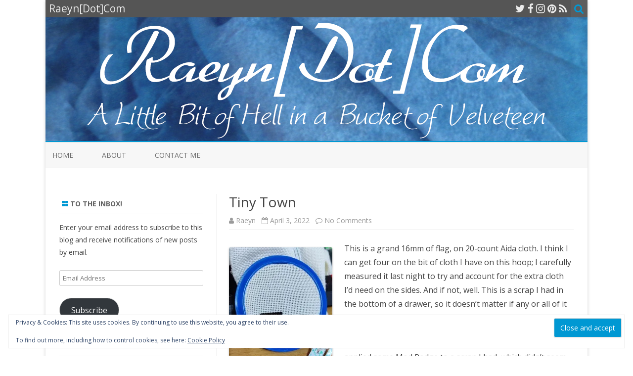

--- FILE ---
content_type: text/html; charset=UTF-8
request_url: http://www.raeyn.com/2022/04/03/tiny-town/
body_size: 17532
content:
<!DOCTYPE html>
<html lang="en-US">
<head>
<meta charset="UTF-8" />
<meta name="viewport" content="width=device-width" />
<link rel="profile" href="http://gmpg.org/xfn/11" />
<link rel="pingback" href="http://www.raeyn.com/xmlrpc.php" />

<title>Tiny Town &#8211; Raeyn[Dot]Com</title>
<meta name='robots' content='max-image-preview:large' />
<link rel='dns-prefetch' href='//secure.gravatar.com' />
<link rel='dns-prefetch' href='//stats.wp.com' />
<link rel='dns-prefetch' href='//fonts.googleapis.com' />
<link rel='dns-prefetch' href='//v0.wordpress.com' />
<link rel='dns-prefetch' href='//jetpack.wordpress.com' />
<link rel='dns-prefetch' href='//s0.wp.com' />
<link rel='dns-prefetch' href='//public-api.wordpress.com' />
<link rel='dns-prefetch' href='//0.gravatar.com' />
<link rel='dns-prefetch' href='//1.gravatar.com' />
<link rel='dns-prefetch' href='//2.gravatar.com' />
<link rel='dns-prefetch' href='//widgets.wp.com' />
<link href='https://fonts.gstatic.com' crossorigin rel='preconnect' />
<link rel='preconnect' href='//i0.wp.com' />
<link rel='preconnect' href='//c0.wp.com' />
<link rel="alternate" type="application/rss+xml" title="Raeyn[Dot]Com &raquo; Feed" href="http://www.raeyn.com/feed/" />
<link rel="alternate" type="application/rss+xml" title="Raeyn[Dot]Com &raquo; Comments Feed" href="http://www.raeyn.com/comments/feed/" />
<link rel="alternate" type="application/rss+xml" title="Raeyn[Dot]Com &raquo; Tiny Town Comments Feed" href="http://www.raeyn.com/2022/04/03/tiny-town/feed/" />
<link rel="alternate" title="oEmbed (JSON)" type="application/json+oembed" href="http://www.raeyn.com/wp-json/oembed/1.0/embed?url=http%3A%2F%2Fwww.raeyn.com%2F2022%2F04%2F03%2Ftiny-town%2F" />
<link rel="alternate" title="oEmbed (XML)" type="text/xml+oembed" href="http://www.raeyn.com/wp-json/oembed/1.0/embed?url=http%3A%2F%2Fwww.raeyn.com%2F2022%2F04%2F03%2Ftiny-town%2F&#038;format=xml" />
<style id='wp-img-auto-sizes-contain-inline-css' type='text/css'>
img:is([sizes=auto i],[sizes^="auto," i]){contain-intrinsic-size:3000px 1500px}
/*# sourceURL=wp-img-auto-sizes-contain-inline-css */
</style>
<link rel='stylesheet' id='jetpack_related-posts-css' href='https://c0.wp.com/p/jetpack/15.4/modules/related-posts/related-posts.css' type='text/css' media='all' />
<style id='wp-emoji-styles-inline-css' type='text/css'>

	img.wp-smiley, img.emoji {
		display: inline !important;
		border: none !important;
		box-shadow: none !important;
		height: 1em !important;
		width: 1em !important;
		margin: 0 0.07em !important;
		vertical-align: -0.1em !important;
		background: none !important;
		padding: 0 !important;
	}
/*# sourceURL=wp-emoji-styles-inline-css */
</style>
<style id='wp-block-library-inline-css' type='text/css'>
:root{--wp-block-synced-color:#7a00df;--wp-block-synced-color--rgb:122,0,223;--wp-bound-block-color:var(--wp-block-synced-color);--wp-editor-canvas-background:#ddd;--wp-admin-theme-color:#007cba;--wp-admin-theme-color--rgb:0,124,186;--wp-admin-theme-color-darker-10:#006ba1;--wp-admin-theme-color-darker-10--rgb:0,107,160.5;--wp-admin-theme-color-darker-20:#005a87;--wp-admin-theme-color-darker-20--rgb:0,90,135;--wp-admin-border-width-focus:2px}@media (min-resolution:192dpi){:root{--wp-admin-border-width-focus:1.5px}}.wp-element-button{cursor:pointer}:root .has-very-light-gray-background-color{background-color:#eee}:root .has-very-dark-gray-background-color{background-color:#313131}:root .has-very-light-gray-color{color:#eee}:root .has-very-dark-gray-color{color:#313131}:root .has-vivid-green-cyan-to-vivid-cyan-blue-gradient-background{background:linear-gradient(135deg,#00d084,#0693e3)}:root .has-purple-crush-gradient-background{background:linear-gradient(135deg,#34e2e4,#4721fb 50%,#ab1dfe)}:root .has-hazy-dawn-gradient-background{background:linear-gradient(135deg,#faaca8,#dad0ec)}:root .has-subdued-olive-gradient-background{background:linear-gradient(135deg,#fafae1,#67a671)}:root .has-atomic-cream-gradient-background{background:linear-gradient(135deg,#fdd79a,#004a59)}:root .has-nightshade-gradient-background{background:linear-gradient(135deg,#330968,#31cdcf)}:root .has-midnight-gradient-background{background:linear-gradient(135deg,#020381,#2874fc)}:root{--wp--preset--font-size--normal:16px;--wp--preset--font-size--huge:42px}.has-regular-font-size{font-size:1em}.has-larger-font-size{font-size:2.625em}.has-normal-font-size{font-size:var(--wp--preset--font-size--normal)}.has-huge-font-size{font-size:var(--wp--preset--font-size--huge)}.has-text-align-center{text-align:center}.has-text-align-left{text-align:left}.has-text-align-right{text-align:right}.has-fit-text{white-space:nowrap!important}#end-resizable-editor-section{display:none}.aligncenter{clear:both}.items-justified-left{justify-content:flex-start}.items-justified-center{justify-content:center}.items-justified-right{justify-content:flex-end}.items-justified-space-between{justify-content:space-between}.screen-reader-text{border:0;clip-path:inset(50%);height:1px;margin:-1px;overflow:hidden;padding:0;position:absolute;width:1px;word-wrap:normal!important}.screen-reader-text:focus{background-color:#ddd;clip-path:none;color:#444;display:block;font-size:1em;height:auto;left:5px;line-height:normal;padding:15px 23px 14px;text-decoration:none;top:5px;width:auto;z-index:100000}html :where(.has-border-color){border-style:solid}html :where([style*=border-top-color]){border-top-style:solid}html :where([style*=border-right-color]){border-right-style:solid}html :where([style*=border-bottom-color]){border-bottom-style:solid}html :where([style*=border-left-color]){border-left-style:solid}html :where([style*=border-width]){border-style:solid}html :where([style*=border-top-width]){border-top-style:solid}html :where([style*=border-right-width]){border-right-style:solid}html :where([style*=border-bottom-width]){border-bottom-style:solid}html :where([style*=border-left-width]){border-left-style:solid}html :where(img[class*=wp-image-]){height:auto;max-width:100%}:where(figure){margin:0 0 1em}html :where(.is-position-sticky){--wp-admin--admin-bar--position-offset:var(--wp-admin--admin-bar--height,0px)}@media screen and (max-width:600px){html :where(.is-position-sticky){--wp-admin--admin-bar--position-offset:0px}}

/*# sourceURL=wp-block-library-inline-css */
</style><style id='global-styles-inline-css' type='text/css'>
:root{--wp--preset--aspect-ratio--square: 1;--wp--preset--aspect-ratio--4-3: 4/3;--wp--preset--aspect-ratio--3-4: 3/4;--wp--preset--aspect-ratio--3-2: 3/2;--wp--preset--aspect-ratio--2-3: 2/3;--wp--preset--aspect-ratio--16-9: 16/9;--wp--preset--aspect-ratio--9-16: 9/16;--wp--preset--color--black: #000000;--wp--preset--color--cyan-bluish-gray: #abb8c3;--wp--preset--color--white: #ffffff;--wp--preset--color--pale-pink: #f78da7;--wp--preset--color--vivid-red: #cf2e2e;--wp--preset--color--luminous-vivid-orange: #ff6900;--wp--preset--color--luminous-vivid-amber: #fcb900;--wp--preset--color--light-green-cyan: #7bdcb5;--wp--preset--color--vivid-green-cyan: #00d084;--wp--preset--color--pale-cyan-blue: #8ed1fc;--wp--preset--color--vivid-cyan-blue: #0693e3;--wp--preset--color--vivid-purple: #9b51e0;--wp--preset--gradient--vivid-cyan-blue-to-vivid-purple: linear-gradient(135deg,rgb(6,147,227) 0%,rgb(155,81,224) 100%);--wp--preset--gradient--light-green-cyan-to-vivid-green-cyan: linear-gradient(135deg,rgb(122,220,180) 0%,rgb(0,208,130) 100%);--wp--preset--gradient--luminous-vivid-amber-to-luminous-vivid-orange: linear-gradient(135deg,rgb(252,185,0) 0%,rgb(255,105,0) 100%);--wp--preset--gradient--luminous-vivid-orange-to-vivid-red: linear-gradient(135deg,rgb(255,105,0) 0%,rgb(207,46,46) 100%);--wp--preset--gradient--very-light-gray-to-cyan-bluish-gray: linear-gradient(135deg,rgb(238,238,238) 0%,rgb(169,184,195) 100%);--wp--preset--gradient--cool-to-warm-spectrum: linear-gradient(135deg,rgb(74,234,220) 0%,rgb(151,120,209) 20%,rgb(207,42,186) 40%,rgb(238,44,130) 60%,rgb(251,105,98) 80%,rgb(254,248,76) 100%);--wp--preset--gradient--blush-light-purple: linear-gradient(135deg,rgb(255,206,236) 0%,rgb(152,150,240) 100%);--wp--preset--gradient--blush-bordeaux: linear-gradient(135deg,rgb(254,205,165) 0%,rgb(254,45,45) 50%,rgb(107,0,62) 100%);--wp--preset--gradient--luminous-dusk: linear-gradient(135deg,rgb(255,203,112) 0%,rgb(199,81,192) 50%,rgb(65,88,208) 100%);--wp--preset--gradient--pale-ocean: linear-gradient(135deg,rgb(255,245,203) 0%,rgb(182,227,212) 50%,rgb(51,167,181) 100%);--wp--preset--gradient--electric-grass: linear-gradient(135deg,rgb(202,248,128) 0%,rgb(113,206,126) 100%);--wp--preset--gradient--midnight: linear-gradient(135deg,rgb(2,3,129) 0%,rgb(40,116,252) 100%);--wp--preset--font-size--small: 13px;--wp--preset--font-size--medium: 20px;--wp--preset--font-size--large: 36px;--wp--preset--font-size--x-large: 42px;--wp--preset--spacing--20: 0.44rem;--wp--preset--spacing--30: 0.67rem;--wp--preset--spacing--40: 1rem;--wp--preset--spacing--50: 1.5rem;--wp--preset--spacing--60: 2.25rem;--wp--preset--spacing--70: 3.38rem;--wp--preset--spacing--80: 5.06rem;--wp--preset--shadow--natural: 6px 6px 9px rgba(0, 0, 0, 0.2);--wp--preset--shadow--deep: 12px 12px 50px rgba(0, 0, 0, 0.4);--wp--preset--shadow--sharp: 6px 6px 0px rgba(0, 0, 0, 0.2);--wp--preset--shadow--outlined: 6px 6px 0px -3px rgb(255, 255, 255), 6px 6px rgb(0, 0, 0);--wp--preset--shadow--crisp: 6px 6px 0px rgb(0, 0, 0);}:where(.is-layout-flex){gap: 0.5em;}:where(.is-layout-grid){gap: 0.5em;}body .is-layout-flex{display: flex;}.is-layout-flex{flex-wrap: wrap;align-items: center;}.is-layout-flex > :is(*, div){margin: 0;}body .is-layout-grid{display: grid;}.is-layout-grid > :is(*, div){margin: 0;}:where(.wp-block-columns.is-layout-flex){gap: 2em;}:where(.wp-block-columns.is-layout-grid){gap: 2em;}:where(.wp-block-post-template.is-layout-flex){gap: 1.25em;}:where(.wp-block-post-template.is-layout-grid){gap: 1.25em;}.has-black-color{color: var(--wp--preset--color--black) !important;}.has-cyan-bluish-gray-color{color: var(--wp--preset--color--cyan-bluish-gray) !important;}.has-white-color{color: var(--wp--preset--color--white) !important;}.has-pale-pink-color{color: var(--wp--preset--color--pale-pink) !important;}.has-vivid-red-color{color: var(--wp--preset--color--vivid-red) !important;}.has-luminous-vivid-orange-color{color: var(--wp--preset--color--luminous-vivid-orange) !important;}.has-luminous-vivid-amber-color{color: var(--wp--preset--color--luminous-vivid-amber) !important;}.has-light-green-cyan-color{color: var(--wp--preset--color--light-green-cyan) !important;}.has-vivid-green-cyan-color{color: var(--wp--preset--color--vivid-green-cyan) !important;}.has-pale-cyan-blue-color{color: var(--wp--preset--color--pale-cyan-blue) !important;}.has-vivid-cyan-blue-color{color: var(--wp--preset--color--vivid-cyan-blue) !important;}.has-vivid-purple-color{color: var(--wp--preset--color--vivid-purple) !important;}.has-black-background-color{background-color: var(--wp--preset--color--black) !important;}.has-cyan-bluish-gray-background-color{background-color: var(--wp--preset--color--cyan-bluish-gray) !important;}.has-white-background-color{background-color: var(--wp--preset--color--white) !important;}.has-pale-pink-background-color{background-color: var(--wp--preset--color--pale-pink) !important;}.has-vivid-red-background-color{background-color: var(--wp--preset--color--vivid-red) !important;}.has-luminous-vivid-orange-background-color{background-color: var(--wp--preset--color--luminous-vivid-orange) !important;}.has-luminous-vivid-amber-background-color{background-color: var(--wp--preset--color--luminous-vivid-amber) !important;}.has-light-green-cyan-background-color{background-color: var(--wp--preset--color--light-green-cyan) !important;}.has-vivid-green-cyan-background-color{background-color: var(--wp--preset--color--vivid-green-cyan) !important;}.has-pale-cyan-blue-background-color{background-color: var(--wp--preset--color--pale-cyan-blue) !important;}.has-vivid-cyan-blue-background-color{background-color: var(--wp--preset--color--vivid-cyan-blue) !important;}.has-vivid-purple-background-color{background-color: var(--wp--preset--color--vivid-purple) !important;}.has-black-border-color{border-color: var(--wp--preset--color--black) !important;}.has-cyan-bluish-gray-border-color{border-color: var(--wp--preset--color--cyan-bluish-gray) !important;}.has-white-border-color{border-color: var(--wp--preset--color--white) !important;}.has-pale-pink-border-color{border-color: var(--wp--preset--color--pale-pink) !important;}.has-vivid-red-border-color{border-color: var(--wp--preset--color--vivid-red) !important;}.has-luminous-vivid-orange-border-color{border-color: var(--wp--preset--color--luminous-vivid-orange) !important;}.has-luminous-vivid-amber-border-color{border-color: var(--wp--preset--color--luminous-vivid-amber) !important;}.has-light-green-cyan-border-color{border-color: var(--wp--preset--color--light-green-cyan) !important;}.has-vivid-green-cyan-border-color{border-color: var(--wp--preset--color--vivid-green-cyan) !important;}.has-pale-cyan-blue-border-color{border-color: var(--wp--preset--color--pale-cyan-blue) !important;}.has-vivid-cyan-blue-border-color{border-color: var(--wp--preset--color--vivid-cyan-blue) !important;}.has-vivid-purple-border-color{border-color: var(--wp--preset--color--vivid-purple) !important;}.has-vivid-cyan-blue-to-vivid-purple-gradient-background{background: var(--wp--preset--gradient--vivid-cyan-blue-to-vivid-purple) !important;}.has-light-green-cyan-to-vivid-green-cyan-gradient-background{background: var(--wp--preset--gradient--light-green-cyan-to-vivid-green-cyan) !important;}.has-luminous-vivid-amber-to-luminous-vivid-orange-gradient-background{background: var(--wp--preset--gradient--luminous-vivid-amber-to-luminous-vivid-orange) !important;}.has-luminous-vivid-orange-to-vivid-red-gradient-background{background: var(--wp--preset--gradient--luminous-vivid-orange-to-vivid-red) !important;}.has-very-light-gray-to-cyan-bluish-gray-gradient-background{background: var(--wp--preset--gradient--very-light-gray-to-cyan-bluish-gray) !important;}.has-cool-to-warm-spectrum-gradient-background{background: var(--wp--preset--gradient--cool-to-warm-spectrum) !important;}.has-blush-light-purple-gradient-background{background: var(--wp--preset--gradient--blush-light-purple) !important;}.has-blush-bordeaux-gradient-background{background: var(--wp--preset--gradient--blush-bordeaux) !important;}.has-luminous-dusk-gradient-background{background: var(--wp--preset--gradient--luminous-dusk) !important;}.has-pale-ocean-gradient-background{background: var(--wp--preset--gradient--pale-ocean) !important;}.has-electric-grass-gradient-background{background: var(--wp--preset--gradient--electric-grass) !important;}.has-midnight-gradient-background{background: var(--wp--preset--gradient--midnight) !important;}.has-small-font-size{font-size: var(--wp--preset--font-size--small) !important;}.has-medium-font-size{font-size: var(--wp--preset--font-size--medium) !important;}.has-large-font-size{font-size: var(--wp--preset--font-size--large) !important;}.has-x-large-font-size{font-size: var(--wp--preset--font-size--x-large) !important;}
/*# sourceURL=global-styles-inline-css */
</style>

<style id='classic-theme-styles-inline-css' type='text/css'>
/*! This file is auto-generated */
.wp-block-button__link{color:#fff;background-color:#32373c;border-radius:9999px;box-shadow:none;text-decoration:none;padding:calc(.667em + 2px) calc(1.333em + 2px);font-size:1.125em}.wp-block-file__button{background:#32373c;color:#fff;text-decoration:none}
/*# sourceURL=/wp-includes/css/classic-themes.min.css */
</style>
<link rel='stylesheet' id='zerogravity-fonts-css' href='https://fonts.googleapis.com/css?family=Open+Sans:400italic,700italic,400,700&#038;subset=latin,latin-ext' type='text/css' media='all' />
<link rel='stylesheet' id='zerogravity-style-css' href='http://www.raeyn.com/wp-content/themes/zerogravity/style.css?ver=2.2.8' type='text/css' media='all' />
<link rel='stylesheet' id='dashicons-css' href='https://c0.wp.com/c/6.9/wp-includes/css/dashicons.min.css' type='text/css' media='all' />
<link rel='stylesheet' id='font-awesome-css' href='http://www.raeyn.com/wp-content/themes/zerogravity/css/font-awesome-4.7.0/css/font-awesome.min.css?ver=6.9' type='text/css' media='all' />
<link rel='stylesheet' id='jetpack_likes-css' href='https://c0.wp.com/p/jetpack/15.4/modules/likes/style.css' type='text/css' media='all' />
<link rel='stylesheet' id='jetpack-subscriptions-css' href='https://c0.wp.com/p/jetpack/15.4/_inc/build/subscriptions/subscriptions.min.css' type='text/css' media='all' />
<link rel='stylesheet' id='sharedaddy-css' href='https://c0.wp.com/p/jetpack/15.4/modules/sharedaddy/sharing.css' type='text/css' media='all' />
<link rel='stylesheet' id='social-logos-css' href='https://c0.wp.com/p/jetpack/15.4/_inc/social-logos/social-logos.min.css' type='text/css' media='all' />
<script type="text/javascript" id="jetpack_related-posts-js-extra">
/* <![CDATA[ */
var related_posts_js_options = {"post_heading":"h4"};
//# sourceURL=jetpack_related-posts-js-extra
/* ]]> */
</script>
<script type="text/javascript" src="https://c0.wp.com/p/jetpack/15.4/_inc/build/related-posts/related-posts.min.js" id="jetpack_related-posts-js"></script>
<script type="text/javascript" src="https://c0.wp.com/c/6.9/wp-includes/js/jquery/jquery.min.js" id="jquery-core-js"></script>
<script type="text/javascript" src="https://c0.wp.com/c/6.9/wp-includes/js/jquery/jquery-migrate.min.js" id="jquery-migrate-js"></script>
<link rel="https://api.w.org/" href="http://www.raeyn.com/wp-json/" /><link rel="alternate" title="JSON" type="application/json" href="http://www.raeyn.com/wp-json/wp/v2/posts/11478" /><link rel="EditURI" type="application/rsd+xml" title="RSD" href="http://www.raeyn.com/xmlrpc.php?rsd" />
<meta name="generator" content="WordPress 6.9" />
<link rel="canonical" href="http://www.raeyn.com/2022/04/03/tiny-town/" />
<link rel='shortlink' href='https://wp.me/p6oHlV-2Z8' />
	<style>img#wpstats{display:none}</style>
			<style type='text/css'>
		a {color: #0098D3;}
	a:hover {color: #0098D3;}
	.blog-info-sin-imagen {background-color: #0098D3;}
	.social-icon-wrapper a:hover {color: #0098D3;}
	.toggle-search {color: #0098D3;}
	.prefix-widget-title {color: #0098D3;}
	.term-icon {color: #0098D3;}

	.sub-title a:hover {color:#0098D3;}
	.entry-content a:visited,.comment-content a:visited {color:#0098D3;}
	input[type="submit"] {background-color:#0098D3 !important;}
	.bypostauthor cite span {background-color:#0098D3;}
	.site-header h1 a:hover,
	.site-header h2 a:hover {
		color: #0098D3;
	}
	.entry-header .entry-title a:hover {color:#0098D3 ;}
	.archive-header {border-left-color:#0098D3;}
	.main-navigation a:hover,
	.main-navigation a:focus {
		color: #0098D3;
	}
	.widget-area .widget a:hover {
		color: #0098D3 !important;
	}
	footer[role="contentinfo"] a:hover {
		color: #0098D3;
	}
	.entry-meta a:hover {
	color: #0098D3;
	}
	.format-status .entry-header header a:hover {
		color: #0098D3;
	}
	.comments-area article header a:hover {
		color: #0098D3;
	}
	a.comment-reply-link:hover,
	a.comment-edit-link:hover {
		color: #0098D3;
	}
	.main-navigation .current-menu-item a,
	.main-navigation .current-menu-ancestor > a,
	.main-navigation .current_page_item > a,
	.main-navigation .current_page_ancestor > a {color: #0098D3;}
	.currenttext, .paginacion a:hover {background-color:#0098D3;}
	.main-navigation li a:hover  {color: #0098D3;}
	.aside{border-left-color:#0098D3 !important;}
	blockquote{border-left-color:#0098D3;}
	.logo-header-wrapper, .image-header-wrapper {background-color:#0098D3;}
	h2.comments-title {border-left-color:#0098D3;}

	
	
	
	
	
		body.custom-font-enabled {font-family: "Open Sans", Arial, Verdana;}

		</style>


<!-- Jetpack Open Graph Tags -->
<meta property="og:type" content="article" />
<meta property="og:title" content="Tiny Town" />
<meta property="og:url" content="http://www.raeyn.com/2022/04/03/tiny-town/" />
<meta property="og:description" content="This is a grand 16mm of flag, on 20-count Aida cloth. I think I can get four on the bit of cloth I have on this hoop; I carefully measured it last night to try and account for the extra cloth I&amp;#82…" />
<meta property="article:published_time" content="2022-04-03T18:20:52+00:00" />
<meta property="article:modified_time" content="2022-04-03T18:20:52+00:00" />
<meta property="og:site_name" content="Raeyn[Dot]Com" />
<meta property="og:image" content="https://i0.wp.com/www.raeyn.com/wp-content/uploads/2022/04/IMG_20220403_180623.jpg?fit=459%2C658" />
<meta property="og:image:width" content="459" />
<meta property="og:image:height" content="658" />
<meta property="og:image:alt" content="" />
<meta property="og:locale" content="en_US" />
<meta name="twitter:site" content="@digitalraeyn" />
<meta name="twitter:text:title" content="Tiny Town" />
<meta name="twitter:image" content="https://i0.wp.com/www.raeyn.com/wp-content/uploads/2022/04/IMG_20220403_180623.jpg?fit=459%2C658&#038;w=640" />
<meta name="twitter:card" content="summary_large_image" />

<!-- End Jetpack Open Graph Tags -->
	<!-- Global site tag (gtag.js) - Google Analytics -->
<script async src="https://www.googletagmanager.com/gtag/js?id=UA-176763872-1"></script>
<script>
  window.dataLayer = window.dataLayer || [];
  function gtag(){dataLayer.push(arguments);}
  gtag('js', new Date());

  gtag('config', 'UA-176763872-1');
</script>

<link rel='stylesheet' id='eu-cookie-law-style-css' href='https://c0.wp.com/p/jetpack/15.4/modules/widgets/eu-cookie-law/style.css' type='text/css' media='all' />
</head>

<body class="wp-singular post-template-default single single-post postid-11478 single-format-standard wp-theme-zerogravity custom-font-enabled single-author">

<div id="page" class="hfeed site">
	<header id="masthead" class="site-header" role="banner">

    	<div class="top-bar">
				
		<div class="boton-menu-movil"><i class="fa fa-align-justify"></i></div>
		
					<div class="blog-title-wrapper">
				Raeyn[Dot]Com			</div>
				
		<div class="toggle-search"><i class="fa fa-search"></i></div>
		<div class="social-icon-wrapper">
							<a href="https://twitter.com/digitalraeyn" title="Twitter" target="_blank"><i class="fa fa-twitter"></i></a> 
						
							<a href="https://www.facebook.com/raeyndotcom" title="Facebook" target="_blank"><i class="fa fa-facebook"></i></a>
						
						
						
						
					 		<a href="https://instagram.com/raeyncrafts/" title="Instagram" target="_blank"><i class="fa fa-instagram"></i></a>
						
					 		<a href="https://www.pinterest.com/raeyn/" title="Pinterest" target="_blank"><i class="fa fa-pinterest"></i></a>
						
							<a class="rss" href="http://www.raeyn.com/feed/" title="RSS" target="_blank"><i class="fa fa-rss"></i></a>			
					</div><!-- .social-icon-wrapper -->	
	</div><!-- .top-bar --->
	
    <div class="wrapper-search-top-bar">
      <div class="search-top-bar">
			<div>
		<form method="get" id="searchform-toggle" action="http://www.raeyn.com/">
			<label for="s" class="assistive-text">Search</label>
			<input type="search" class="txt-search" name="s" id="s" />
			<input type="submit" name="submit" id="btn-search" value="Search" />
		</form>
    </div>      </div>
    </div>
	<div style="position:relative">
		
<div id="menu-movil">
	<div class="search-form-movil">
		<form method="get" id="searchform-movil" action="http://www.raeyn.com/">
			<label for="s" class="assistive-text">Search</label>
			<input type="search" class="txt-search-movil" placeholder="Search..." name="s" id="s" />
			<input type="submit" name="submit" id="btn-search-movil" value="Search" />
		</form>
	</div><!-- search-form-movil -->

	<div class="menu-movil-enlaces">
		<div class="menu-menoooo-container"><ul id="menu-menoooo" class="nav-menu"><li id="menu-item-121" class="menu-item menu-item-type-custom menu-item-object-custom menu-item-121"><a href="http://raeyn.com">Home</a></li>
<li id="menu-item-123" class="menu-item menu-item-type-post_type menu-item-object-page menu-item-privacy-policy menu-item-123"><a rel="privacy-policy" href="http://www.raeyn.com/about/">About</a></li>
<li id="menu-item-122" class="menu-item menu-item-type-post_type menu-item-object-page menu-item-122"><a href="http://www.raeyn.com/contact-me/">Contact Me</a></li>
</ul></div>	</div>

	<div class="social-icon-wrapper-movil">
							<a href="https://twitter.com/digitalraeyn" title="Twitter" target="_blank"><i class="fa fa-twitter"></i></a> 
			
							<a href="https://www.facebook.com/raeyndotcom" title="Facebook" target="_blank"><i class="fa fa-facebook"></i></a>
			
			
			
			
							<a href="https://instagram.com/raeyncrafts/" title="Instagram" target="_blank"><i class="fa fa-instagram"></i></a>
			
							<a href="https://www.pinterest.com/raeyn/" title="Pinterest" target="_blank"><i class="fa fa-pinterest"></i></a>
			
							<a class="rss" href="http://www.raeyn.com/feed/" title="RSS" target="_blank"><i class="fa fa-rss"></i></a>			
					</div><!-- .social-icon-wrapper -->	
</div><!-- #menu-movil -->
    </div>

		
				<div class="image-header-wrapper">				<a href="http://www.raeyn.com/"><img src="http://www.raeyn.com/wp-content/uploads/2015/06/vh2.png" class="header-image" width="1096" height="250" alt="Raeyn[Dot]Com" /></a>
				</div><!-- .logo-header-wrapper or .image-header-wrapper -->

		
		<nav id="site-navigation" class="main-navigation" role="navigation">
			<a class="assistive-text" href="#content" title="Skip to content">Skip to content</a>
			<div class="menu-menoooo-container"><ul id="menu-menoooo-1" class="nav-menu"><li class="menu-item menu-item-type-custom menu-item-object-custom menu-item-121"><a href="http://raeyn.com">Home</a></li>
<li class="menu-item menu-item-type-post_type menu-item-object-page menu-item-privacy-policy menu-item-123"><a rel="privacy-policy" href="http://www.raeyn.com/about/">About</a></li>
<li class="menu-item menu-item-type-post_type menu-item-object-page menu-item-122"><a href="http://www.raeyn.com/contact-me/">Contact Me</a></li>
</ul></div>		</nav><!-- #site-navigation -->


	</header><!-- #masthead -->

	<div id="main" class="wrapper">

	<div id="primary" class="site-content">
		<div id="content" role="main">

			
				
	<article id="post-11478" class="post-11478 post type-post status-publish format-standard has-post-thumbnail hentry category-uncategorized">
		
		<header class="entry-header">
						<h1 class="entry-title">Tiny Town</h1>
						
			<!-- Author, date and comments -->
            <div class='sub-title'>
				<div class="autor-fecha">
                	<i class="fa fa-user"></i> <span class='author vcard'><a class='fn' rel='author' href='http://www.raeyn.com/author/allriendrae/'>Raeyn</a></span>                 	&nbsp;&nbsp;<i class="fa fa-calendar-o"></i> <time class='entry-date published' datetime='2022-04-03T18:20:52+00:00'>April 3, 2022</time> <time class='updated' style='display:none;' datetime='2022-04-03T18:20:52+00:00'>April 3, 2022</time>					&nbsp;&nbsp;<i class="fa fa-comment-o"></i> <a href="http://www.raeyn.com/2022/04/03/tiny-town/#respond">No Comments<span class="screen-reader-text"> on Tiny Town</span></a>               </div>
                <!--<div class="popup-comments"> </div>-->
            </div><!-- .sub-title -->
		</header><!-- .entry-header -->
		
		<!-- Subtitle widget area -->
					<div class="sub-title-widget-area">
							</div><!-- .sub-title-widget-area -->	
				
				
			<div class="entry-content">
				<p><a href="https://i0.wp.com/www.raeyn.com/wp-content/uploads/2022/04/IMG_20220403_180623.jpg"><img data-recalc-dims="1" fetchpriority="high" decoding="async" class="alignleft size-medium wp-image-11477" src="https://i0.wp.com/www.raeyn.com/wp-content/uploads/2022/04/IMG_20220403_180623.jpg?resize=209%2C300" alt="" width="209" height="300" srcset="https://i0.wp.com/www.raeyn.com/wp-content/uploads/2022/04/IMG_20220403_180623.jpg?resize=209%2C300 209w, https://i0.wp.com/www.raeyn.com/wp-content/uploads/2022/04/IMG_20220403_180623.jpg?w=459 459w" sizes="(max-width: 209px) 100vw, 209px" /></a>This is a grand 16mm of flag, on 20-count Aida cloth. I think I can get four on the bit of cloth I have on this hoop; I carefully measured it last night to try and account for the extra cloth I&#8217;d need on the sides. And if not, well. This is a scrap I had in the bottom of a drawer, so it doesn&#8217;t matter if any or all of it gets trashed.</p>
<p>I also began my sciencing on how best to cover the work. I applied some Mod Podge to a scrap I had, which didn&#8217;t seem to do anything interesting or clever. I&#8217;ve ordered a pack of cabochons to try next. I think they&#8217;ll work well with the little hoops, since they seem to naturally recess.</p>
<p>Z and Smaller have joined the Covid party, alas. Smaller is doing well <em>(and happy she can hug both of us again</em>), while Z is feeling a bit floored and harder of breath. But he&#8217;s that bit asthmatic, it&#8217;s the beginning of the pollen-y helltimes, so all of  it sort of builds on itself. We&#8217;ve made the saving throw of ordering pizza to cover dinner for tonight and tomorrow, and we&#8217;ll consider doing another round of takeaway on Tuesday, depending on how everyone is feeling. And yes, suffices to say, Mum wisely chose to stay home. Looking forward to seeing her next week if this is all done with.</p>
<p>Right, back to gaming mainly. I&#8217;ve got <em>The Witcher 3</em> up on my desktop, and a new <em>Minecraft</em> save up on my laptop. Fun? Aww yiss.</p>
<p>&lt;3</p>
<div class="sharedaddy sd-sharing-enabled"><div class="robots-nocontent sd-block sd-social sd-social-official sd-sharing"><h3 class="sd-title">Share this:</h3><div class="sd-content"><ul><li class="share-email"><a rel="nofollow noopener noreferrer"
				data-shared="sharing-email-11478"
				class="share-email sd-button"
				href="mailto:?subject=%5BShared%20Post%5D%20Tiny%20Town&#038;body=http%3A%2F%2Fwww.raeyn.com%2F2022%2F04%2F03%2Ftiny-town%2F&#038;share=email"
				target="_blank"
				aria-labelledby="sharing-email-11478"
				data-email-share-error-title="Do you have email set up?" data-email-share-error-text="If you&#039;re having problems sharing via email, you might not have email set up for your browser. You may need to create a new email yourself." data-email-share-nonce="2436e45cbf" data-email-share-track-url="http://www.raeyn.com/2022/04/03/tiny-town/?share=email">
				<span id="sharing-email-11478" hidden>Click to email a link to a friend (Opens in new window)</span>
				<span>Email</span>
			</a></li><li class="share-facebook"><div class="fb-share-button" data-href="http://www.raeyn.com/2022/04/03/tiny-town/" data-layout="button_count"></div></li><li class="share-twitter"><a href="https://twitter.com/share" class="twitter-share-button" data-url="http://www.raeyn.com/2022/04/03/tiny-town/" data-text="Tiny Town" data-via="digitalraeyn" >Tweet</a></li><li class="share-tumblr"><a class="tumblr-share-button" target="_blank" href="https://www.tumblr.com/share" data-title="Tiny Town" data-content="http://www.raeyn.com/2022/04/03/tiny-town/" title="Share on Tumblr">Share on Tumblr</a></li><li><a href="#" class="sharing-anchor sd-button share-more"><span>More</span></a></li><li class="share-end"></li></ul><div class="sharing-hidden"><div class="inner" style="display: none;"><ul><li class="share-print"><a rel="nofollow noopener noreferrer"
				data-shared="sharing-print-11478"
				class="share-print sd-button"
				href="http://www.raeyn.com/2022/04/03/tiny-town/#print?share=print"
				target="_blank"
				aria-labelledby="sharing-print-11478"
				>
				<span id="sharing-print-11478" hidden>Click to print (Opens in new window)</span>
				<span>Print</span>
			</a></li><li class="share-pocket"><div class="pocket_button"><a href="https://getpocket.com/save" class="pocket-btn" data-lang="en" data-save-url="http://www.raeyn.com/2022/04/03/tiny-town/" data-pocket-count="horizontal" >Pocket</a></div></li><li class="share-reddit"><a rel="nofollow noopener noreferrer"
				data-shared="sharing-reddit-11478"
				class="share-reddit sd-button"
				href="http://www.raeyn.com/2022/04/03/tiny-town/?share=reddit"
				target="_blank"
				aria-labelledby="sharing-reddit-11478"
				>
				<span id="sharing-reddit-11478" hidden>Click to share on Reddit (Opens in new window)</span>
				<span>Reddit</span>
			</a></li><li class="share-pinterest"><div class="pinterest_button"><a href="https://www.pinterest.com/pin/create/button/?url=http%3A%2F%2Fwww.raeyn.com%2F2022%2F04%2F03%2Ftiny-town%2F&#038;media=https%3A%2F%2Fi0.wp.com%2Fwww.raeyn.com%2Fwp-content%2Fuploads%2F2022%2F04%2FIMG_20220403_180623.jpg%3Ffit%3D459%252C658&#038;description=Tiny%20Town" data-pin-do="buttonPin" data-pin-config="beside"><img data-recalc-dims="1" src="https://i0.wp.com/assets.pinterest.com/images/pidgets/pinit_fg_en_rect_gray_20.png?w=625" /></a></div></li><li class="share-jetpack-whatsapp"><a rel="nofollow noopener noreferrer"
				data-shared="sharing-whatsapp-11478"
				class="share-jetpack-whatsapp sd-button"
				href="http://www.raeyn.com/2022/04/03/tiny-town/?share=jetpack-whatsapp"
				target="_blank"
				aria-labelledby="sharing-whatsapp-11478"
				>
				<span id="sharing-whatsapp-11478" hidden>Click to share on WhatsApp (Opens in new window)</span>
				<span>WhatsApp</span>
			</a></li><li class="share-linkedin"><div class="linkedin_button"><script type="in/share" data-url="http://www.raeyn.com/2022/04/03/tiny-town/" data-counter="right"></script></div></li><li class="share-telegram"><a rel="nofollow noopener noreferrer"
				data-shared="sharing-telegram-11478"
				class="share-telegram sd-button"
				href="http://www.raeyn.com/2022/04/03/tiny-town/?share=telegram"
				target="_blank"
				aria-labelledby="sharing-telegram-11478"
				>
				<span id="sharing-telegram-11478" hidden>Click to share on Telegram (Opens in new window)</span>
				<span>Telegram</span>
			</a></li><li class="share-end"></li></ul></div></div></div></div></div><div class='sharedaddy sd-block sd-like jetpack-likes-widget-wrapper jetpack-likes-widget-unloaded' id='like-post-wrapper-94544539-11478-697a82db519c7' data-src='https://widgets.wp.com/likes/?ver=15.4#blog_id=94544539&amp;post_id=11478&amp;origin=www.raeyn.com&amp;obj_id=94544539-11478-697a82db519c7' data-name='like-post-frame-94544539-11478-697a82db519c7' data-title='Like or Reblog'><h3 class="sd-title">Like this:</h3><div class='likes-widget-placeholder post-likes-widget-placeholder' style='height: 55px;'><span class='button'><span>Like</span></span> <span class="loading">Loading...</span></div><span class='sd-text-color'></span><a class='sd-link-color'></a></div>
<div id='jp-relatedposts' class='jp-relatedposts' >
	<h3 class="jp-relatedposts-headline"><em>Related</em></h3>
</div>							</div><!-- .entry-content -->
			
		
		<footer class="entry-meta">
			<!-- Post end widget area -->
							<div class="post-end-widget-area">
									</div>
						
						<div class="entry-meta-term">
			<span class="term-icon"><i class="fa fa-folder-open"></i></span> <a href="http://www.raeyn.com/category/uncategorized/" rel="tag">Uncategorized</a>			
						
			<div style="float:right;"></div>
			</div>
			
						
					</footer><!-- .entry-meta -->
	</article><!-- #post -->

				<nav class="nav-single">
					<div class="wrapper-navigation-below">
						
	<nav class="navigation post-navigation" aria-label="Posts">
		<h2 class="screen-reader-text">Post navigation</h2>
		<div class="nav-links"><div class="nav-previous"><a href="http://www.raeyn.com/2022/04/02/mucking-along/" rel="prev"><span class="meta-nav"><i class="fa fa-angle-double-left"></i></span> Mucking Along</a></div><div class="nav-next"><a href="http://www.raeyn.com/2022/04/04/but-soft/" rel="next">But Soft <span class="meta-nav"><i class="fa fa-angle-double-right"></i></span></a></div></div>
	</nav>					</div><!-- .wrapper-navigation-below -->
				</nav><!-- .nav-single -->

				
<div id="comments" class="comments-area">

	
		<div class="wrapper-form-comments">
	
		<div id="respond" class="comment-respond">
			<h3 id="reply-title" class="comment-reply-title">Leave a Reply<small><a rel="nofollow" id="cancel-comment-reply-link" href="/2022/04/03/tiny-town/#respond" style="display:none;">Cancel reply</a></small></h3>			<form id="commentform" class="comment-form">
				<iframe
					title="Comment Form"
					src="https://jetpack.wordpress.com/jetpack-comment/?blogid=94544539&#038;postid=11478&#038;comment_registration=0&#038;require_name_email=1&#038;stc_enabled=1&#038;stb_enabled=1&#038;show_avatars=1&#038;avatar_default=mystery&#038;greeting=Leave+a+Reply&#038;jetpack_comments_nonce=92a8b12e70&#038;greeting_reply=Leave+a+Reply+to+%25s&#038;color_scheme=light&#038;lang=en_US&#038;jetpack_version=15.4&#038;iframe_unique_id=1&#038;show_cookie_consent=10&#038;has_cookie_consent=0&#038;is_current_user_subscribed=0&#038;token_key=%3Bnormal%3B&#038;sig=e60e7ada1710b39eac40e1a956b1dbe9723bba93#parent=http%3A%2F%2Fwww.raeyn.com%2F2022%2F04%2F03%2Ftiny-town%2F"
											name="jetpack_remote_comment"
						style="width:100%; height: 430px; border:0;"
										class="jetpack_remote_comment"
					id="jetpack_remote_comment"
					sandbox="allow-same-origin allow-top-navigation allow-scripts allow-forms allow-popups"
				>
									</iframe>
									<!--[if !IE]><!-->
					<script>
						document.addEventListener('DOMContentLoaded', function () {
							var commentForms = document.getElementsByClassName('jetpack_remote_comment');
							for (var i = 0; i < commentForms.length; i++) {
								commentForms[i].allowTransparency = false;
								commentForms[i].scrolling = 'no';
							}
						});
					</script>
					<!--<![endif]-->
							</form>
		</div>

		
		<input type="hidden" name="comment_parent" id="comment_parent" value="" />

		<p class="akismet_comment_form_privacy_notice">This site uses Akismet to reduce spam. <a href="https://akismet.com/privacy/" target="_blank" rel="nofollow noopener">Learn how your comment data is processed.</a></p>	</div>

</div><!-- #comments .comments-area -->

			
		</div><!-- #content -->
	</div><!-- #primary -->


			<div id="secondary" class="widget-area" role="complementary">
			<aside id="blog_subscription-2" class="widget widget_blog_subscription jetpack_subscription_widget"><h3 class="widget-title"><span class="prefix-widget-title"><i class="fa fa-th-large"></i></span> To the Inbox!</h3>
			<div class="wp-block-jetpack-subscriptions__container">
			<form action="#" method="post" accept-charset="utf-8" id="subscribe-blog-blog_subscription-2"
				data-blog="94544539"
				data-post_access_level="everybody" >
									<div id="subscribe-text"><p>Enter your email address to subscribe to this blog and receive notifications of new posts by email.</p>
</div>
										<p id="subscribe-email">
						<label id="jetpack-subscribe-label"
							class="screen-reader-text"
							for="subscribe-field-blog_subscription-2">
							Email Address						</label>
						<input type="email" name="email" autocomplete="email" required="required"
																					value=""
							id="subscribe-field-blog_subscription-2"
							placeholder="Email Address"
						/>
					</p>

					<p id="subscribe-submit"
											>
						<input type="hidden" name="action" value="subscribe"/>
						<input type="hidden" name="source" value="http://www.raeyn.com/2022/04/03/tiny-town/"/>
						<input type="hidden" name="sub-type" value="widget"/>
						<input type="hidden" name="redirect_fragment" value="subscribe-blog-blog_subscription-2"/>
						<input type="hidden" id="_wpnonce" name="_wpnonce" value="375efcab17" /><input type="hidden" name="_wp_http_referer" value="/2022/04/03/tiny-town/" />						<button type="submit"
															class="wp-block-button__link"
																					name="jetpack_subscriptions_widget"
						>
							Subscribe						</button>
					</p>
							</form>
						</div>
			
</aside>
		<aside id="recent-posts-2" class="widget widget_recent_entries">
		<h3 class="widget-title"><span class="prefix-widget-title"><i class="fa fa-th-large"></i></span> Recent Posts</h3>
		<ul>
											<li>
					<a href="http://www.raeyn.com/2025/05/30/drift/">Drift</a>
									</li>
											<li>
					<a href="http://www.raeyn.com/2025/05/14/to-11/">To 11</a>
									</li>
											<li>
					<a href="http://www.raeyn.com/2025/05/07/weak/">Weak</a>
									</li>
											<li>
					<a href="http://www.raeyn.com/2025/05/04/downtime-2/">Downtime</a>
									</li>
											<li>
					<a href="http://www.raeyn.com/2025/04/29/way-too-much/">Way Too Much</a>
									</li>
					</ul>

		</aside><aside id="tag_cloud-2" class="widget widget_tag_cloud"><h3 class="widget-title"><span class="prefix-widget-title"><i class="fa fa-th-large"></i></span> Tags</h3><div class="tagcloud"><a href="http://www.raeyn.com/tag/anxiety/" class="tag-cloud-link tag-link-197 tag-link-position-1" style="font-size: 8.952380952381pt;" aria-label="anxiety (19 items)">anxiety</a>
<a href="http://www.raeyn.com/tag/birthdays/" class="tag-cloud-link tag-link-185 tag-link-position-2" style="font-size: 8pt;" aria-label="birthdays (15 items)">birthdays</a>
<a href="http://www.raeyn.com/tag/cats/" class="tag-cloud-link tag-link-136 tag-link-position-3" style="font-size: 10.952380952381pt;" aria-label="cats (31 items)">cats</a>
<a href="http://www.raeyn.com/tag/christmas/" class="tag-cloud-link tag-link-227 tag-link-position-4" style="font-size: 8pt;" aria-label="Christmas (15 items)">Christmas</a>
<a href="http://www.raeyn.com/tag/chronic-fatigue/" class="tag-cloud-link tag-link-46 tag-link-position-5" style="font-size: 9.9047619047619pt;" aria-label="chronic fatigue (24 items)">chronic fatigue</a>
<a href="http://www.raeyn.com/tag/computers/" class="tag-cloud-link tag-link-38 tag-link-position-6" style="font-size: 8.952380952381pt;" aria-label="computers (19 items)">computers</a>
<a href="http://www.raeyn.com/tag/counting-blessings/" class="tag-cloud-link tag-link-84 tag-link-position-7" style="font-size: 11.52380952381pt;" aria-label="counting blessings (36 items)">counting blessings</a>
<a href="http://www.raeyn.com/tag/crafting/" class="tag-cloud-link tag-link-231 tag-link-position-8" style="font-size: 12.095238095238pt;" aria-label="crafting (42 items)">crafting</a>
<a href="http://www.raeyn.com/tag/cripple-life/" class="tag-cloud-link tag-link-47 tag-link-position-9" style="font-size: 17.809523809524pt;" aria-label="cripple life (168 items)">cripple life</a>
<a href="http://www.raeyn.com/tag/diablo-iii/" class="tag-cloud-link tag-link-311 tag-link-position-10" style="font-size: 8.5714285714286pt;" aria-label="Diablo III (17 items)">Diablo III</a>
<a href="http://www.raeyn.com/tag/etsy/" class="tag-cloud-link tag-link-388 tag-link-position-11" style="font-size: 13.619047619048pt;" aria-label="etsy (60 items)">etsy</a>
<a href="http://www.raeyn.com/tag/etsy-shop/" class="tag-cloud-link tag-link-389 tag-link-position-12" style="font-size: 13.52380952381pt;" aria-label="etsy shop (59 items)">etsy shop</a>
<a href="http://www.raeyn.com/tag/family/" class="tag-cloud-link tag-link-67 tag-link-position-13" style="font-size: 17.333333333333pt;" aria-label="family (152 items)">family</a>
<a href="http://www.raeyn.com/tag/food/" class="tag-cloud-link tag-link-117 tag-link-position-14" style="font-size: 9.3333333333333pt;" aria-label="food (21 items)">food</a>
<a href="http://www.raeyn.com/tag/friends/" class="tag-cloud-link tag-link-95 tag-link-position-15" style="font-size: 17.142857142857pt;" aria-label="friends (144 items)">friends</a>
<a href="http://www.raeyn.com/tag/games/" class="tag-cloud-link tag-link-123 tag-link-position-16" style="font-size: 10.47619047619pt;" aria-label="games (28 items)">games</a>
<a href="http://www.raeyn.com/tag/gaming/" class="tag-cloud-link tag-link-126 tag-link-position-17" style="font-size: 16.285714285714pt;" aria-label="gaming (117 items)">gaming</a>
<a href="http://www.raeyn.com/tag/growing-up/" class="tag-cloud-link tag-link-69 tag-link-position-18" style="font-size: 10.761904761905pt;" aria-label="growing up (30 items)">growing up</a>
<a href="http://www.raeyn.com/tag/hair/" class="tag-cloud-link tag-link-100 tag-link-position-19" style="font-size: 8pt;" aria-label="hair (15 items)">hair</a>
<a href="http://www.raeyn.com/tag/half-term/" class="tag-cloud-link tag-link-194 tag-link-position-20" style="font-size: 8.7619047619048pt;" aria-label="half term (18 items)">half term</a>
<a href="http://www.raeyn.com/tag/health/" class="tag-cloud-link tag-link-20 tag-link-position-21" style="font-size: 18.761904761905pt;" aria-label="health (214 items)">health</a>
<a href="http://www.raeyn.com/tag/holiday/" class="tag-cloud-link tag-link-109 tag-link-position-22" style="font-size: 8.952380952381pt;" aria-label="holiday (19 items)">holiday</a>
<a href="http://www.raeyn.com/tag/holidays/" class="tag-cloud-link tag-link-48 tag-link-position-23" style="font-size: 13.333333333333pt;" aria-label="holidays (57 items)">holidays</a>
<a href="http://www.raeyn.com/tag/home/" class="tag-cloud-link tag-link-124 tag-link-position-24" style="font-size: 16.857142857143pt;" aria-label="home (135 items)">home</a>
<a href="http://www.raeyn.com/tag/in-the-news/" class="tag-cloud-link tag-link-51 tag-link-position-25" style="font-size: 8.5714285714286pt;" aria-label="in the news (17 items)">in the news</a>
<a href="http://www.raeyn.com/tag/kiddos/" class="tag-cloud-link tag-link-70 tag-link-position-26" style="font-size: 18.666666666667pt;" aria-label="kiddos (208 items)">kiddos</a>
<a href="http://www.raeyn.com/tag/kids/" class="tag-cloud-link tag-link-44 tag-link-position-27" style="font-size: 10.190476190476pt;" aria-label="kids (26 items)">kids</a>
<a href="http://www.raeyn.com/tag/knitting/" class="tag-cloud-link tag-link-87 tag-link-position-28" style="font-size: 20.761904761905pt;" aria-label="knitting (342 items)">knitting</a>
<a href="http://www.raeyn.com/tag/life/" class="tag-cloud-link tag-link-21 tag-link-position-29" style="font-size: 22pt;" aria-label="life (465 items)">life</a>
<a href="http://www.raeyn.com/tag/me/" class="tag-cloud-link tag-link-22 tag-link-position-30" style="font-size: 11.142857142857pt;" aria-label="me (33 items)">me</a>
<a href="http://www.raeyn.com/tag/mental-health/" class="tag-cloud-link tag-link-39 tag-link-position-31" style="font-size: 12.380952380952pt;" aria-label="mental health (45 items)">mental health</a>
<a href="http://www.raeyn.com/tag/out-and-about/" class="tag-cloud-link tag-link-122 tag-link-position-32" style="font-size: 12pt;" aria-label="out and about (41 items)">out and about</a>
<a href="http://www.raeyn.com/tag/parenting/" class="tag-cloud-link tag-link-43 tag-link-position-33" style="font-size: 12.761904761905pt;" aria-label="parenting (49 items)">parenting</a>
<a href="http://www.raeyn.com/tag/pokemon/" class="tag-cloud-link tag-link-56 tag-link-position-34" style="font-size: 13.809523809524pt;" aria-label="pokemon (63 items)">pokemon</a>
<a href="http://www.raeyn.com/tag/politics/" class="tag-cloud-link tag-link-16 tag-link-position-35" style="font-size: 9.5238095238095pt;" aria-label="politics (22 items)">politics</a>
<a href="http://www.raeyn.com/tag/school/" class="tag-cloud-link tag-link-275 tag-link-position-36" style="font-size: 10pt;" aria-label="school (25 items)">school</a>
<a href="http://www.raeyn.com/tag/small-business/" class="tag-cloud-link tag-link-415 tag-link-position-37" style="font-size: 9.5238095238095pt;" aria-label="small business (22 items)">small business</a>
<a href="http://www.raeyn.com/tag/socks/" class="tag-cloud-link tag-link-242 tag-link-position-38" style="font-size: 9.5238095238095pt;" aria-label="socks (22 items)">socks</a>
<a href="http://www.raeyn.com/tag/stitch-markers/" class="tag-cloud-link tag-link-288 tag-link-position-39" style="font-size: 11.238095238095pt;" aria-label="stitch markers (34 items)">stitch markers</a>
<a href="http://www.raeyn.com/tag/summer-break/" class="tag-cloud-link tag-link-102 tag-link-position-40" style="font-size: 8.7619047619048pt;" aria-label="summer break (18 items)">summer break</a>
<a href="http://www.raeyn.com/tag/village-life/" class="tag-cloud-link tag-link-65 tag-link-position-41" style="font-size: 11.52380952381pt;" aria-label="village life (36 items)">village life</a>
<a href="http://www.raeyn.com/tag/weather/" class="tag-cloud-link tag-link-75 tag-link-position-42" style="font-size: 17.142857142857pt;" aria-label="weather (143 items)">weather</a>
<a href="http://www.raeyn.com/tag/wool/" class="tag-cloud-link tag-link-174 tag-link-position-43" style="font-size: 10.380952380952pt;" aria-label="wool (27 items)">wool</a>
<a href="http://www.raeyn.com/tag/work/" class="tag-cloud-link tag-link-89 tag-link-position-44" style="font-size: 15.714285714286pt;" aria-label="work (102 items)">work</a>
<a href="http://www.raeyn.com/tag/work-at-home/" class="tag-cloud-link tag-link-265 tag-link-position-45" style="font-size: 10.380952380952pt;" aria-label="work at home (27 items)">work at home</a></div>
</aside><aside id="archives-2" class="widget widget_archive"><h3 class="widget-title"><span class="prefix-widget-title"><i class="fa fa-th-large"></i></span> Archives</h3>
			<ul>
					<li><a href='http://www.raeyn.com/2025/05/'>May 2025</a></li>
	<li><a href='http://www.raeyn.com/2025/04/'>April 2025</a></li>
	<li><a href='http://www.raeyn.com/2024/09/'>September 2024</a></li>
	<li><a href='http://www.raeyn.com/2024/08/'>August 2024</a></li>
	<li><a href='http://www.raeyn.com/2024/07/'>July 2024</a></li>
	<li><a href='http://www.raeyn.com/2024/06/'>June 2024</a></li>
	<li><a href='http://www.raeyn.com/2024/04/'>April 2024</a></li>
	<li><a href='http://www.raeyn.com/2024/03/'>March 2024</a></li>
	<li><a href='http://www.raeyn.com/2024/02/'>February 2024</a></li>
	<li><a href='http://www.raeyn.com/2024/01/'>January 2024</a></li>
	<li><a href='http://www.raeyn.com/2023/12/'>December 2023</a></li>
	<li><a href='http://www.raeyn.com/2023/11/'>November 2023</a></li>
	<li><a href='http://www.raeyn.com/2023/10/'>October 2023</a></li>
	<li><a href='http://www.raeyn.com/2023/09/'>September 2023</a></li>
	<li><a href='http://www.raeyn.com/2023/08/'>August 2023</a></li>
	<li><a href='http://www.raeyn.com/2023/07/'>July 2023</a></li>
	<li><a href='http://www.raeyn.com/2023/06/'>June 2023</a></li>
	<li><a href='http://www.raeyn.com/2023/05/'>May 2023</a></li>
	<li><a href='http://www.raeyn.com/2023/04/'>April 2023</a></li>
	<li><a href='http://www.raeyn.com/2023/03/'>March 2023</a></li>
	<li><a href='http://www.raeyn.com/2023/02/'>February 2023</a></li>
	<li><a href='http://www.raeyn.com/2023/01/'>January 2023</a></li>
	<li><a href='http://www.raeyn.com/2022/12/'>December 2022</a></li>
	<li><a href='http://www.raeyn.com/2022/11/'>November 2022</a></li>
	<li><a href='http://www.raeyn.com/2022/10/'>October 2022</a></li>
	<li><a href='http://www.raeyn.com/2022/09/'>September 2022</a></li>
	<li><a href='http://www.raeyn.com/2022/08/'>August 2022</a></li>
	<li><a href='http://www.raeyn.com/2022/07/'>July 2022</a></li>
	<li><a href='http://www.raeyn.com/2022/06/'>June 2022</a></li>
	<li><a href='http://www.raeyn.com/2022/05/'>May 2022</a></li>
	<li><a href='http://www.raeyn.com/2022/04/'>April 2022</a></li>
	<li><a href='http://www.raeyn.com/2022/03/'>March 2022</a></li>
	<li><a href='http://www.raeyn.com/2022/02/'>February 2022</a></li>
	<li><a href='http://www.raeyn.com/2022/01/'>January 2022</a></li>
	<li><a href='http://www.raeyn.com/2021/12/'>December 2021</a></li>
	<li><a href='http://www.raeyn.com/2021/11/'>November 2021</a></li>
	<li><a href='http://www.raeyn.com/2021/10/'>October 2021</a></li>
	<li><a href='http://www.raeyn.com/2021/09/'>September 2021</a></li>
	<li><a href='http://www.raeyn.com/2021/08/'>August 2021</a></li>
	<li><a href='http://www.raeyn.com/2021/07/'>July 2021</a></li>
	<li><a href='http://www.raeyn.com/2021/06/'>June 2021</a></li>
	<li><a href='http://www.raeyn.com/2021/05/'>May 2021</a></li>
	<li><a href='http://www.raeyn.com/2021/04/'>April 2021</a></li>
	<li><a href='http://www.raeyn.com/2021/03/'>March 2021</a></li>
	<li><a href='http://www.raeyn.com/2021/02/'>February 2021</a></li>
	<li><a href='http://www.raeyn.com/2021/01/'>January 2021</a></li>
	<li><a href='http://www.raeyn.com/2020/12/'>December 2020</a></li>
	<li><a href='http://www.raeyn.com/2020/11/'>November 2020</a></li>
	<li><a href='http://www.raeyn.com/2020/10/'>October 2020</a></li>
	<li><a href='http://www.raeyn.com/2020/09/'>September 2020</a></li>
	<li><a href='http://www.raeyn.com/2020/08/'>August 2020</a></li>
	<li><a href='http://www.raeyn.com/2020/07/'>July 2020</a></li>
	<li><a href='http://www.raeyn.com/2020/06/'>June 2020</a></li>
	<li><a href='http://www.raeyn.com/2020/05/'>May 2020</a></li>
	<li><a href='http://www.raeyn.com/2020/04/'>April 2020</a></li>
	<li><a href='http://www.raeyn.com/2020/03/'>March 2020</a></li>
	<li><a href='http://www.raeyn.com/2020/02/'>February 2020</a></li>
	<li><a href='http://www.raeyn.com/2020/01/'>January 2020</a></li>
	<li><a href='http://www.raeyn.com/2019/12/'>December 2019</a></li>
	<li><a href='http://www.raeyn.com/2019/11/'>November 2019</a></li>
	<li><a href='http://www.raeyn.com/2019/10/'>October 2019</a></li>
	<li><a href='http://www.raeyn.com/2019/09/'>September 2019</a></li>
	<li><a href='http://www.raeyn.com/2019/08/'>August 2019</a></li>
	<li><a href='http://www.raeyn.com/2019/07/'>July 2019</a></li>
	<li><a href='http://www.raeyn.com/2019/06/'>June 2019</a></li>
	<li><a href='http://www.raeyn.com/2019/05/'>May 2019</a></li>
	<li><a href='http://www.raeyn.com/2019/04/'>April 2019</a></li>
	<li><a href='http://www.raeyn.com/2019/03/'>March 2019</a></li>
	<li><a href='http://www.raeyn.com/2019/02/'>February 2019</a></li>
	<li><a href='http://www.raeyn.com/2019/01/'>January 2019</a></li>
	<li><a href='http://www.raeyn.com/2018/12/'>December 2018</a></li>
	<li><a href='http://www.raeyn.com/2018/11/'>November 2018</a></li>
	<li><a href='http://www.raeyn.com/2018/10/'>October 2018</a></li>
	<li><a href='http://www.raeyn.com/2018/09/'>September 2018</a></li>
	<li><a href='http://www.raeyn.com/2018/08/'>August 2018</a></li>
	<li><a href='http://www.raeyn.com/2018/07/'>July 2018</a></li>
	<li><a href='http://www.raeyn.com/2018/06/'>June 2018</a></li>
	<li><a href='http://www.raeyn.com/2018/05/'>May 2018</a></li>
	<li><a href='http://www.raeyn.com/2018/04/'>April 2018</a></li>
	<li><a href='http://www.raeyn.com/2018/03/'>March 2018</a></li>
	<li><a href='http://www.raeyn.com/2018/02/'>February 2018</a></li>
	<li><a href='http://www.raeyn.com/2018/01/'>January 2018</a></li>
	<li><a href='http://www.raeyn.com/2017/12/'>December 2017</a></li>
	<li><a href='http://www.raeyn.com/2017/11/'>November 2017</a></li>
	<li><a href='http://www.raeyn.com/2017/10/'>October 2017</a></li>
	<li><a href='http://www.raeyn.com/2017/09/'>September 2017</a></li>
	<li><a href='http://www.raeyn.com/2017/08/'>August 2017</a></li>
	<li><a href='http://www.raeyn.com/2017/07/'>July 2017</a></li>
	<li><a href='http://www.raeyn.com/2017/06/'>June 2017</a></li>
	<li><a href='http://www.raeyn.com/2017/05/'>May 2017</a></li>
	<li><a href='http://www.raeyn.com/2017/04/'>April 2017</a></li>
	<li><a href='http://www.raeyn.com/2017/03/'>March 2017</a></li>
	<li><a href='http://www.raeyn.com/2017/02/'>February 2017</a></li>
	<li><a href='http://www.raeyn.com/2017/01/'>January 2017</a></li>
	<li><a href='http://www.raeyn.com/2016/12/'>December 2016</a></li>
	<li><a href='http://www.raeyn.com/2016/11/'>November 2016</a></li>
	<li><a href='http://www.raeyn.com/2016/10/'>October 2016</a></li>
	<li><a href='http://www.raeyn.com/2016/09/'>September 2016</a></li>
	<li><a href='http://www.raeyn.com/2016/08/'>August 2016</a></li>
	<li><a href='http://www.raeyn.com/2016/07/'>July 2016</a></li>
	<li><a href='http://www.raeyn.com/2016/04/'>April 2016</a></li>
	<li><a href='http://www.raeyn.com/2016/03/'>March 2016</a></li>
	<li><a href='http://www.raeyn.com/2015/12/'>December 2015</a></li>
	<li><a href='http://www.raeyn.com/2015/09/'>September 2015</a></li>
	<li><a href='http://www.raeyn.com/2015/08/'>August 2015</a></li>
	<li><a href='http://www.raeyn.com/2015/07/'>July 2015</a></li>
	<li><a href='http://www.raeyn.com/2015/06/'>June 2015</a></li>
			</ul>

			</aside><aside id="meta-2" class="widget widget_meta"><h3 class="widget-title"><span class="prefix-widget-title"><i class="fa fa-th-large"></i></span> Meta</h3>
		<ul>
						<li><a href="http://www.raeyn.com/wp-login.php">Log in</a></li>
			<li><a href="http://www.raeyn.com/feed/">Entries feed</a></li>
			<li><a href="http://www.raeyn.com/comments/feed/">Comments feed</a></li>

			<li><a href="https://wordpress.org/">WordPress.org</a></li>
		</ul>

		</aside><aside id="eu_cookie_law_widget-2" class="widget widget_eu_cookie_law_widget">
<div
	class="hide-on-button"
	data-hide-timeout="30"
	data-consent-expiration="180"
	id="eu-cookie-law"
>
	<form method="post" id="jetpack-eu-cookie-law-form">
		<input type="submit" value="Close and accept" class="accept" />
	</form>

	Privacy &amp; Cookies: This site uses cookies. By continuing to use this website, you agree to their use.<br />
<br />
To find out more, including how to control cookies, see here:
		<a href="http://www.raeyn.com/about/" rel="">
		Cookie Policy	</a>
</div>
</aside>		</div><!-- #secondary -->
		</div><!-- #main .wrapper -->
	<footer id="colophon" role="contentinfo">
		<div class="site-info">
			<div class="credits credits-left">Copyright 2015-2025</div>
			<div class="credits credits-center"><a href="https://toot.cat/@Raeyn" rel="me">Mastodon</a></div>
			<div class="credits credits-right">
			<a href="https://galussothemes.com/wordpress-themes/zerogravity">ZeroGravity</a> by GalussoThemes.com<br />
			Powered by<a href="https://wordpress.org/" title="Semantic Personal Publishing Platform"> WordPress</a>
			<a style="color: #ffa500;" href="https://galussothemes.com/wordpress-themes/zerogravity" title="Get PRO version" target="_blank">Get Perfum PRO version</a>
			</div>
		</div><!-- .site-info -->
	</footer><!-- #colophon -->
</div><!-- #page -->

		<div class="ir-arriba"><i class="fa fa-chevron-up"></i></div>
	<script type="speculationrules">
{"prefetch":[{"source":"document","where":{"and":[{"href_matches":"/*"},{"not":{"href_matches":["/wp-*.php","/wp-admin/*","/wp-content/uploads/*","/wp-content/*","/wp-content/plugins/*","/wp-content/themes/zerogravity/*","/*\\?(.+)"]}},{"not":{"selector_matches":"a[rel~=\"nofollow\"]"}},{"not":{"selector_matches":".no-prefetch, .no-prefetch a"}}]},"eagerness":"conservative"}]}
</script>

	<script type="text/javascript">
		window.WPCOM_sharing_counts = {"http://www.raeyn.com/2022/04/03/tiny-town/":11478};
	</script>
							<div id="fb-root"></div>
			<script>(function(d, s, id) { var js, fjs = d.getElementsByTagName(s)[0]; if (d.getElementById(id)) return; js = d.createElement(s); js.id = id; js.src = 'https://connect.facebook.net/en_US/sdk.js#xfbml=1&amp;appId=249643311490&version=v2.3'; fjs.parentNode.insertBefore(js, fjs); }(document, 'script', 'facebook-jssdk'));</script>
			<script>
			document.body.addEventListener( 'is.post-load', function() {
				if ( 'undefined' !== typeof FB ) {
					FB.XFBML.parse();
				}
			} );
			</script>
						<script>!function(d,s,id){var js,fjs=d.getElementsByTagName(s)[0],p=/^http:/.test(d.location)?'http':'https';if(!d.getElementById(id)){js=d.createElement(s);js.id=id;js.src=p+'://platform.twitter.com/widgets.js';fjs.parentNode.insertBefore(js,fjs);}}(document, 'script', 'twitter-wjs');</script>
						<script id="tumblr-js" type="text/javascript" src="https://assets.tumblr.com/share-button.js"></script>
					<script>
		( function () {
			var currentScript = document.currentScript;

			// Don't use Pocket's default JS as it we need to force init new Pocket share buttons loaded via JS.
			function jetpack_sharing_pocket_init() {
				var script = document.createElement( 'script' );
				var prev = currentScript || document.getElementsByTagName( 'script' )[ 0 ];
				script.setAttribute( 'async', true );
				script.setAttribute( 'src', 'https://widgets.getpocket.com/v1/j/btn.js?v=1' );
				prev.parentNode.insertBefore( script, prev );
			}

			if ( document.readyState === 'loading' ) {
				document.addEventListener( 'DOMContentLoaded', jetpack_sharing_pocket_init );
			} else {
				jetpack_sharing_pocket_init();
			}
			document.body.addEventListener( 'is.post-load', jetpack_sharing_pocket_init );
		} )();
		</script>
								<script type="text/javascript">
				( function () {
					// Pinterest shared resources
					var s = document.createElement( 'script' );
					s.type = 'text/javascript';
					s.async = true;
					s.setAttribute( 'data-pin-hover', true );					s.src = window.location.protocol + '//assets.pinterest.com/js/pinit.js';
					var x = document.getElementsByTagName( 'script' )[ 0 ];
					x.parentNode.insertBefore(s, x);
					// if 'Pin it' button has 'counts' make container wider
					function init() {
						var shares = document.querySelectorAll( 'li.share-pinterest' );
						for ( var i = 0; i < shares.length; i++ ) {
							var share = shares[ i ];
							var countElement = share.querySelector( 'a span' );
							if (countElement) {
								var countComputedStyle = window.getComputedStyle(countElement);
								if ( countComputedStyle.display === 'block' ) {
									var countWidth = parseInt( countComputedStyle.width, 10 );
									share.style.marginRight = countWidth + 11 + 'px';
								}
							}
						}
					}

					if ( document.readyState !== 'complete' ) {
						document.addEventListener( 'load', init );
					} else {
						init();
					}
				} )();
			</script>
					<script type="text/javascript">
				( function () {
					var currentScript = document.currentScript;

					// Helper function to load an external script.
					function loadScript( url, cb ) {
						var script = document.createElement( 'script' );
						var prev = currentScript || document.getElementsByTagName( 'script' )[ 0 ];
						script.setAttribute( 'async', true );
						script.setAttribute( 'src', url );
						prev.parentNode.insertBefore( script, prev );
						script.addEventListener( 'load', cb );
					}

					function init() {
						loadScript( 'https://platform.linkedin.com/in.js?async=true', function () {
							if ( typeof IN !== 'undefined' ) {
								IN.init();
							}
						} );
					}

					if ( document.readyState === 'loading' ) {
						document.addEventListener( 'DOMContentLoaded', init );
					} else {
						init();
					}

					document.body.addEventListener( 'is.post-load', function() {
						if ( typeof IN !== 'undefined' ) {
							IN.parse();
						}
					} );
				} )();
			</script>
			<script type="text/javascript" src="https://c0.wp.com/c/6.9/wp-includes/js/comment-reply.min.js" id="comment-reply-js" async="async" data-wp-strategy="async" fetchpriority="low"></script>
<script type="text/javascript" src="http://www.raeyn.com/wp-content/themes/zerogravity/js/navigation.js?ver=20140711" id="zerogravity-navigation-js"></script>
<script type="text/javascript" src="http://www.raeyn.com/wp-content/themes/zerogravity/js/zerogravity-scripts-functions.js?ver=2.2.8" id="zerogravity-scripts-functions-js"></script>
<script type="text/javascript" id="jetpack-stats-js-before">
/* <![CDATA[ */
_stq = window._stq || [];
_stq.push([ "view", {"v":"ext","blog":"94544539","post":"11478","tz":"0","srv":"www.raeyn.com","j":"1:15.4"} ]);
_stq.push([ "clickTrackerInit", "94544539", "11478" ]);
//# sourceURL=jetpack-stats-js-before
/* ]]> */
</script>
<script type="text/javascript" src="https://stats.wp.com/e-202605.js" id="jetpack-stats-js" defer="defer" data-wp-strategy="defer"></script>
<script type="text/javascript" src="https://c0.wp.com/p/jetpack/15.4/_inc/build/likes/queuehandler.min.js" id="jetpack_likes_queuehandler-js"></script>
<script defer type="text/javascript" src="http://www.raeyn.com/wp-content/plugins/akismet/_inc/akismet-frontend.js?ver=1762984377" id="akismet-frontend-js"></script>
<script type="text/javascript" src="https://c0.wp.com/p/jetpack/15.4/_inc/build/widgets/eu-cookie-law/eu-cookie-law.min.js" id="eu-cookie-law-script-js"></script>
<script type="text/javascript" id="sharing-js-js-extra">
/* <![CDATA[ */
var sharing_js_options = {"lang":"en","counts":"1","is_stats_active":"1"};
//# sourceURL=sharing-js-js-extra
/* ]]> */
</script>
<script type="text/javascript" src="https://c0.wp.com/p/jetpack/15.4/_inc/build/sharedaddy/sharing.min.js" id="sharing-js-js"></script>
<script type="text/javascript" id="sharing-js-js-after">
/* <![CDATA[ */
var windowOpen;
			( function () {
				function matches( el, sel ) {
					return !! (
						el.matches && el.matches( sel ) ||
						el.msMatchesSelector && el.msMatchesSelector( sel )
					);
				}

				document.body.addEventListener( 'click', function ( event ) {
					if ( ! event.target ) {
						return;
					}

					var el;
					if ( matches( event.target, 'a.share-facebook' ) ) {
						el = event.target;
					} else if ( event.target.parentNode && matches( event.target.parentNode, 'a.share-facebook' ) ) {
						el = event.target.parentNode;
					}

					if ( el ) {
						event.preventDefault();

						// If there's another sharing window open, close it.
						if ( typeof windowOpen !== 'undefined' ) {
							windowOpen.close();
						}
						windowOpen = window.open( el.getAttribute( 'href' ), 'wpcomfacebook', 'menubar=1,resizable=1,width=600,height=400' );
						return false;
					}
				} );
			} )();
var windowOpen;
			( function () {
				function matches( el, sel ) {
					return !! (
						el.matches && el.matches( sel ) ||
						el.msMatchesSelector && el.msMatchesSelector( sel )
					);
				}

				document.body.addEventListener( 'click', function ( event ) {
					if ( ! event.target ) {
						return;
					}

					var el;
					if ( matches( event.target, 'a.share-telegram' ) ) {
						el = event.target;
					} else if ( event.target.parentNode && matches( event.target.parentNode, 'a.share-telegram' ) ) {
						el = event.target.parentNode;
					}

					if ( el ) {
						event.preventDefault();

						// If there's another sharing window open, close it.
						if ( typeof windowOpen !== 'undefined' ) {
							windowOpen.close();
						}
						windowOpen = window.open( el.getAttribute( 'href' ), 'wpcomtelegram', 'menubar=1,resizable=1,width=450,height=450' );
						return false;
					}
				} );
			} )();
//# sourceURL=sharing-js-js-after
/* ]]> */
</script>
<script id="wp-emoji-settings" type="application/json">
{"baseUrl":"https://s.w.org/images/core/emoji/17.0.2/72x72/","ext":".png","svgUrl":"https://s.w.org/images/core/emoji/17.0.2/svg/","svgExt":".svg","source":{"concatemoji":"http://www.raeyn.com/wp-includes/js/wp-emoji-release.min.js?ver=6.9"}}
</script>
<script type="module">
/* <![CDATA[ */
/*! This file is auto-generated */
const a=JSON.parse(document.getElementById("wp-emoji-settings").textContent),o=(window._wpemojiSettings=a,"wpEmojiSettingsSupports"),s=["flag","emoji"];function i(e){try{var t={supportTests:e,timestamp:(new Date).valueOf()};sessionStorage.setItem(o,JSON.stringify(t))}catch(e){}}function c(e,t,n){e.clearRect(0,0,e.canvas.width,e.canvas.height),e.fillText(t,0,0);t=new Uint32Array(e.getImageData(0,0,e.canvas.width,e.canvas.height).data);e.clearRect(0,0,e.canvas.width,e.canvas.height),e.fillText(n,0,0);const a=new Uint32Array(e.getImageData(0,0,e.canvas.width,e.canvas.height).data);return t.every((e,t)=>e===a[t])}function p(e,t){e.clearRect(0,0,e.canvas.width,e.canvas.height),e.fillText(t,0,0);var n=e.getImageData(16,16,1,1);for(let e=0;e<n.data.length;e++)if(0!==n.data[e])return!1;return!0}function u(e,t,n,a){switch(t){case"flag":return n(e,"\ud83c\udff3\ufe0f\u200d\u26a7\ufe0f","\ud83c\udff3\ufe0f\u200b\u26a7\ufe0f")?!1:!n(e,"\ud83c\udde8\ud83c\uddf6","\ud83c\udde8\u200b\ud83c\uddf6")&&!n(e,"\ud83c\udff4\udb40\udc67\udb40\udc62\udb40\udc65\udb40\udc6e\udb40\udc67\udb40\udc7f","\ud83c\udff4\u200b\udb40\udc67\u200b\udb40\udc62\u200b\udb40\udc65\u200b\udb40\udc6e\u200b\udb40\udc67\u200b\udb40\udc7f");case"emoji":return!a(e,"\ud83e\u1fac8")}return!1}function f(e,t,n,a){let r;const o=(r="undefined"!=typeof WorkerGlobalScope&&self instanceof WorkerGlobalScope?new OffscreenCanvas(300,150):document.createElement("canvas")).getContext("2d",{willReadFrequently:!0}),s=(o.textBaseline="top",o.font="600 32px Arial",{});return e.forEach(e=>{s[e]=t(o,e,n,a)}),s}function r(e){var t=document.createElement("script");t.src=e,t.defer=!0,document.head.appendChild(t)}a.supports={everything:!0,everythingExceptFlag:!0},new Promise(t=>{let n=function(){try{var e=JSON.parse(sessionStorage.getItem(o));if("object"==typeof e&&"number"==typeof e.timestamp&&(new Date).valueOf()<e.timestamp+604800&&"object"==typeof e.supportTests)return e.supportTests}catch(e){}return null}();if(!n){if("undefined"!=typeof Worker&&"undefined"!=typeof OffscreenCanvas&&"undefined"!=typeof URL&&URL.createObjectURL&&"undefined"!=typeof Blob)try{var e="postMessage("+f.toString()+"("+[JSON.stringify(s),u.toString(),c.toString(),p.toString()].join(",")+"));",a=new Blob([e],{type:"text/javascript"});const r=new Worker(URL.createObjectURL(a),{name:"wpTestEmojiSupports"});return void(r.onmessage=e=>{i(n=e.data),r.terminate(),t(n)})}catch(e){}i(n=f(s,u,c,p))}t(n)}).then(e=>{for(const n in e)a.supports[n]=e[n],a.supports.everything=a.supports.everything&&a.supports[n],"flag"!==n&&(a.supports.everythingExceptFlag=a.supports.everythingExceptFlag&&a.supports[n]);var t;a.supports.everythingExceptFlag=a.supports.everythingExceptFlag&&!a.supports.flag,a.supports.everything||((t=a.source||{}).concatemoji?r(t.concatemoji):t.wpemoji&&t.twemoji&&(r(t.twemoji),r(t.wpemoji)))});
//# sourceURL=http://www.raeyn.com/wp-includes/js/wp-emoji-loader.min.js
/* ]]> */
</script>
	<iframe src='https://widgets.wp.com/likes/master.html?ver=20260128#ver=20260128' scrolling='no' id='likes-master' name='likes-master' style='display:none;'></iframe>
	<div id='likes-other-gravatars' role="dialog" aria-hidden="true" tabindex="-1"><div class="likes-text"><span>%d</span></div><ul class="wpl-avatars sd-like-gravatars"></ul></div>
			<script type="text/javascript">
			(function () {
				const iframe = document.getElementById( 'jetpack_remote_comment' );
								const watchReply = function() {
					// Check addComment._Jetpack_moveForm to make sure we don't monkey-patch twice.
					if ( 'undefined' !== typeof addComment && ! addComment._Jetpack_moveForm ) {
						// Cache the Core function.
						addComment._Jetpack_moveForm = addComment.moveForm;
						const commentParent = document.getElementById( 'comment_parent' );
						const cancel = document.getElementById( 'cancel-comment-reply-link' );

						function tellFrameNewParent ( commentParentValue ) {
							const url = new URL( iframe.src );
							if ( commentParentValue ) {
								url.searchParams.set( 'replytocom', commentParentValue )
							} else {
								url.searchParams.delete( 'replytocom' );
							}
							if( iframe.src !== url.href ) {
								iframe.src = url.href;
							}
						};

						cancel.addEventListener( 'click', function () {
							tellFrameNewParent( false );
						} );

						addComment.moveForm = function ( _, parentId ) {
							tellFrameNewParent( parentId );
							return addComment._Jetpack_moveForm.apply( null, arguments );
						};
					}
				}
				document.addEventListener( 'DOMContentLoaded', watchReply );
				// In WP 6.4+, the script is loaded asynchronously, so we need to wait for it to load before we monkey-patch the functions it introduces.
				document.querySelector('#comment-reply-js')?.addEventListener( 'load', watchReply );

								
				const commentIframes = document.getElementsByClassName('jetpack_remote_comment');

				window.addEventListener('message', function(event) {
					if (event.origin !== 'https://jetpack.wordpress.com') {
						return;
					}

					if (!event?.data?.iframeUniqueId && !event?.data?.height) {
						return;
					}

					const eventDataUniqueId = event.data.iframeUniqueId;

					// Change height for the matching comment iframe
					for (let i = 0; i < commentIframes.length; i++) {
						const iframe = commentIframes[i];
						const url = new URL(iframe.src);
						const iframeUniqueIdParam = url.searchParams.get('iframe_unique_id');
						if (iframeUniqueIdParam == event.data.iframeUniqueId) {
							iframe.style.height = event.data.height + 'px';
							return;
						}
					}
				});
			})();
		</script>
		
</body>
</html>
